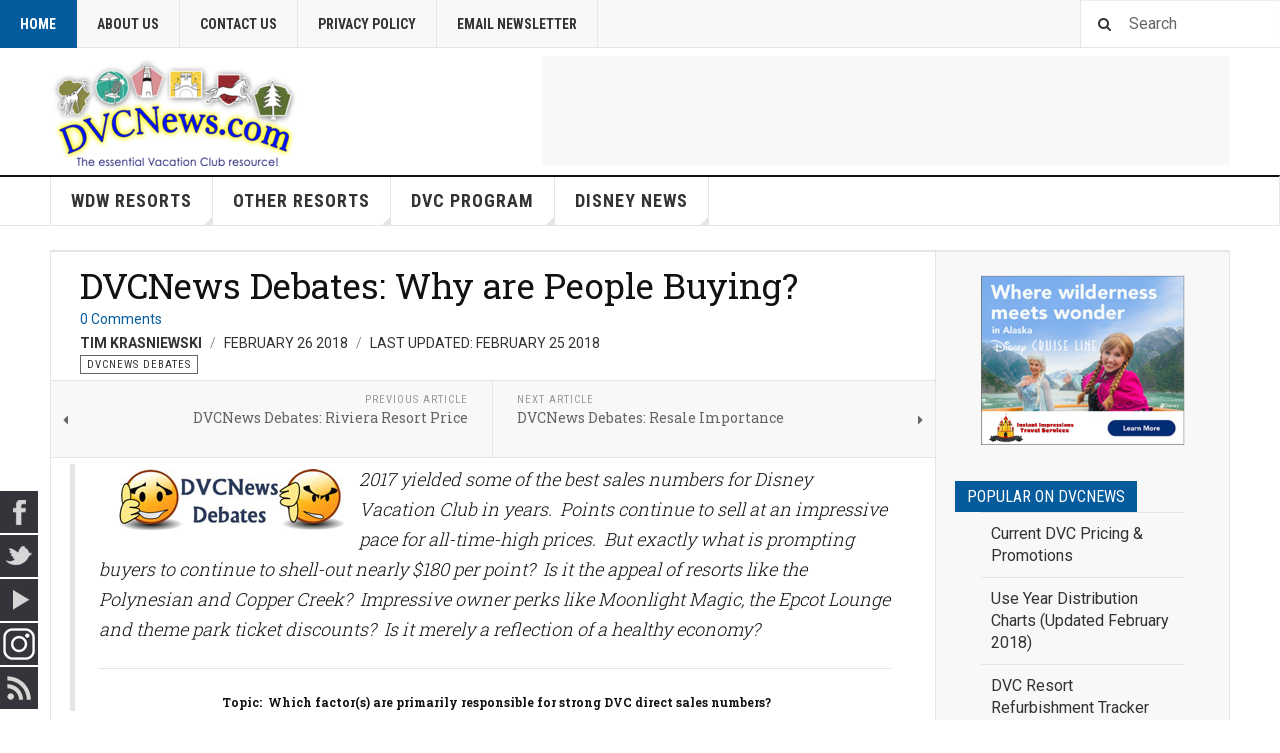

--- FILE ---
content_type: text/html; charset=utf-8
request_url: https://dvcnews.com/disney-news/dvcnews-debates/4076-dvcnews-debates-resale-importance-2
body_size: 13456
content:

<!DOCTYPE html>
<html lang="en-gb" dir="ltr"
	  class='layout-magazine com_content view-article layout-blog itemid-436 j44 j40 '>

<head>
	<meta charset="utf-8">
	<meta name="keywords" content="numbers, continue, sales,  is, epcot, magic, lounge, theme, park, moonlight, perks, copper, creek,  impressive, owner, ticket, discounts, responsible, primarily, strong">
	<meta name="og:title" content="DVCNews Debates: Why are People Buying?">
	<meta name="og:type" content="article">
	<meta name="og:image" content="https://dvcnews.com/images/DVCNDebate.jpg">
	<meta name="og:url" content="https://dvcnews.com/disney-news/dvcnews-debates/4076-dvcnews-debates-resale-importance-2">
	<meta name="og:site_name" content="DVCNews.com - The essential Disney Vacation Club resource!">
	<meta name="og:description" content="2017 yielded some of the best sales numbers for Disney Vacation Club in years.   Points continue to sell at an impressive pace for all-time-high prices.   But exactly what is prompting buyers to con">
	<meta name="author" content="Tim Krasniewski">
	<meta name="robots" content="max-snippet:-1, max-image-preview:large, max-video-preview:-1">
	<meta name="description" content="2017 yielded some of the best sales numbers for Disney Vacation Club in years.   Points continue to sell at an impressive pace for all-time-high prices.   But exactly what is prompting buyers to con">
	<title>DVCNews Debates: Why are People Buying? | DVCNews.com - The essential Disney Vacation Club resource!</title>
	<link href="https://dvcnews.com/component/search/?layout=blog&amp;id=4076&amp;Itemid=436&amp;catid=64&amp;format=opensearch" rel="search" title="Search DVCNews.com - The essential Disney Vacation Club resource!" type="application/opensearchdescription+xml">
	<link href="/favicon.ico" rel="icon" type="image/vnd.microsoft.icon">
<link href="/templates/ja_teline_v/local/css/bootstrap.css" rel="stylesheet" />
	<link href="/plugins/content/jadisqus_debate_echo/asset/style.css" rel="stylesheet" />
	<link href="/templates/ja_teline_v/local/css/template.css" rel="stylesheet" />
	<link href="/templates/ja_teline_v/local/css/megamenu.css" rel="stylesheet" />
	<link href="/templates/ja_teline_v/local/css/off-canvas.css" rel="stylesheet" />
	<link href="/templates/ja_teline_v/fonts/font-awesome/css/font-awesome.min.css" rel="stylesheet" />
	<link href="/templates/ja_teline_v/css/custom.css" rel="stylesheet" />
	<link href="/templates/ja_teline_v/local/css/home.css" rel="stylesheet" />
	<link href="/media/mod_social_slider/css/style.css?29a32ce2fbfabbf86a28c5bec7c19bb0" rel="stylesheet" />
	<link href="/media/com_widgetkit/css/site.css" rel="stylesheet" id="widgetkit-site-css" />
	<style>.jj_sl_navigation li a {
			background-color:#33353b;
			text-align:left;
			color:#ffffff !important;
		}
		.jj_sl_navigation .jj_sprite {
			background-image: url(https://dvcnews.com/media/mod_social_slider/icons/sprite-white.png);
		}@media screen and (max-width: 480px){
				.jj_sl_navigation { display: none; }
			}.jj_sl_navigation { bottom:10px;
			}.jj_sl_navigation .jj_sl_custom1 a:hover{
			background-color: #d62976;
		 }
		 .jj_sl_navigation .jj_sl_custom2 a:hover{
			background-color: #000000;
		 }
		 .jj_sl_navigation .jj_sl_custom3 a:hover{
			background-color: #000000;
		 }
		 .jj_sl_navigation .jj_sl_custom4 a:hover{
			background-color: #000000;
		 }
		 .jj_sl_navigation .jj_sl_custom5 a:hover{
			background-color: #000000;
		 }
				.jj_sl_navigation .jj_sprite_custom.jj_custom1 {
					background-image: url(https://dvcnews.com/media/mod_social_slider/icons/pngaaa.com-4886904.png);
				}
				.jj_sl_navigation .jj_sprite_custom.jj_custom2 {
					background-image: url(https://dvcnews.com/media/mod_social_slider/icons/icon.png);
				}
				.jj_sl_navigation .jj_sprite_custom.jj_custom3 {
					background-image: url(https://dvcnews.com/media/mod_social_slider/icons/icon.png);
				}
				.jj_sl_navigation .jj_sprite_custom.jj_custom4 {
					background-image: url(https://dvcnews.com/media/mod_social_slider/icons/icon.png);
				}
				.jj_sl_navigation .jj_sprite_custom.jj_custom5 {
					background-image: url(https://dvcnews.com/media/mod_social_slider/icons/icon.png);
				}</style>
<script src="/media/vendor/jquery/js/jquery.min.js?3.7.1"></script>
	<script src="/media/legacy/js/jquery-noconflict.min.js?647005fc12b79b3ca2bb30c059899d5994e3e34d"></script>
	<script src="/plugins/system/t3/base-bs3/bootstrap/js/bootstrap.js"></script>
	<script src="/plugins/system/t3/base-bs3/js/jquery.tap.min.js"></script>
	<script src="/plugins/system/t3/base-bs3/js/off-canvas.js"></script>
	<script src="/plugins/system/t3/base-bs3/js/script.js"></script>
	<script src="/plugins/system/t3/base-bs3/js/menu.js"></script>
	<script src="/plugins/system/t3/base-bs3/js/jquery.ckie.js"></script>
	<script src="/templates/ja_teline_v/js/script.js"></script>
	<script src="/media/com_widgetkit/js/maps.js" defer></script>
	<script src="/media/com_widgetkit/lib/uikit/dist/js/uikit.min.js"></script>
	<script src="/media/com_widgetkit/lib/uikit/dist/js/uikit-icons.min.js"></script>
	<script>
var disqus_shortname = 'dvcnews';
var disqus_config = function(){
	this.language = 'en';
};
window.addEventListener('load', function(){
	(function () {
	  var s = document.createElement('script'); s.async = true;
	  s.src = '//dvcnews.disqus.com/count.js';
	  (document.getElementsByTagName('head')[0] || document.getElementsByTagName('body')[0]).appendChild(s);
	}());
});
</script>
	<script>
	var ja_base_uri = "";
</script>
	<script>GOOGLE_MAPS_API_KEY = "AIzaSyAKcetu1BNjt_grDAnQfEsJo4qzhLlpejU";</script>
	<meta property="og:type" content="article" />
<link rel="image_src" content="https://dvcnews.com/" />
<meta property="og:image" content="https://dvcnews.com/" />
	<!-- Start: Google Structured Data -->
			
<script type="application/ld+json" data-type="gsd">
{
    "@context": "https://schema.org",
    "@type": "BreadcrumbList",
    "itemListElement": [
        {
            "@type": "ListItem",
            "position": 1,
            "name": "Home",
            "item": "https://dvcnews.com"
        },
        {
            "@type": "ListItem",
            "position": 2,
            "name": "DVCNews Debates",
            "item": "https://dvcnews.com/disney-news/dvcnews-debates"
        },
        {
            "@type": "ListItem",
            "position": 3,
            "name": "DVCNews Debates: Why are People Buying?",
            "item": "https://dvcnews.com/disney-news/dvcnews-debates/4076-dvcnews-debates-resale-importance-2"
        }
    ]
}
</script>

<script type="application/ld+json" data-type="gsd">
{
    "@context": "https://schema.org",
    "@type": "Article",
    "mainEntityOfPage": {
        "@type": "WebPage",
        "@id": "https://dvcnews.com/disney-news/dvcnews-debates/4076-dvcnews-debates-resale-importance-2"
    },
    "headline": "DVCNews Debates: Why are People Buying?",
    "description": "2017 yielded some of the best sales numbers for Disney Vacation Club in years. &amp;nbsp;Points continue to sell at an impressive pace for all-time-high prices. &amp;nbsp;But exactly what is prompting buyers to continue to shell-out nearly $180 per point? &amp;nbsp;Is it the appeal of resorts like the Polynesian and Copper Creek? &amp;nbsp;Impressive owner perks like Moonlight Magic, the Epcot Lounge and theme park ticket discounts? &amp;nbsp;Is it merely a reflection of a healthy economy? &amp;nbsp;Topic: &amp;nbsp;Which factor(s) are primarily responsible for strong DVC direct sales numbers?",
    "image": {
        "@type": "ImageObject",
        "url": "https://dvcnews.com/"
    },
    "publisher": {
        "@type": "Organization",
        "name": "DVCNews.com",
        "logo": {
            "@type": "ImageObject",
            "url": "https://dvcnews.com/images/dvc-banner200x200.jpg"
        }
    },
    "author": {
        "@type": "Person",
        "name": "Tim Krasniewski",
        "url": "https://dvcnews.com/disney-news/dvcnews-debates/4076-dvcnews-debates-resale-importance-2"
    },
    "datePublished": "2018-02-26T08:00:00-05:00",
    "dateCreated": "2018-02-26T08:00:00-05:00",
    "dateModified": "2018-02-25T21:13:53-05:00"
}
</script>
			<!-- End: Google Structured Data -->

	
<!-- META FOR IOS & HANDHELD -->
	<meta name="viewport" content="width=device-width, initial-scale=1.0, maximum-scale=1.0, user-scalable=no"/>
	<style type="text/stylesheet">
		@-webkit-viewport   { width: device-width; }
		@-moz-viewport      { width: device-width; }
		@-ms-viewport       { width: device-width; }
		@-o-viewport        { width: device-width; }
		@viewport           { width: device-width; }
	</style>
	<script type="text/javascript">
		//<![CDATA[
		if (navigator.userAgent.match(/IEMobile\/10\.0/)) {
			var msViewportStyle = document.createElement("style");
			msViewportStyle.appendChild(
				document.createTextNode("@-ms-viewport{width:auto!important}")
			);
			document.getElementsByTagName("head")[0].appendChild(msViewportStyle);
		}
		//]]>
	</script>
<meta name="HandheldFriendly" content="true"/>
<meta name="apple-mobile-web-app-capable" content="YES"/>
<!-- //META FOR IOS & HANDHELD -->



<!-- GOOGLE FONTS -->
<link href='https://fonts.googleapis.com/css?family=Roboto:400,400italic,300,300italic,700,700italic' rel='stylesheet' type='text/css'>
<link href='https://fonts.googleapis.com/css?family=Roboto+Slab:400,300,700' rel='stylesheet' type='text/css'>
<link href='https://fonts.googleapis.com/css?family=Roboto+Condensed:700,400' rel='stylesheet' type='text/css'>
<!--//GOOGLE FONTS -->


<!-- Le HTML5 shim and media query for IE8 support -->
<!--[if lt IE 9]>
<script src="//html5shim.googlecode.com/svn/trunk/html5.js"></script>
<script type="text/javascript" src="/plugins/system/t3/base-bs3/js/respond.min.js"></script>
<![endif]-->

<!-- You can add Google Analytics here or use T3 Injection feature -->
<!-- Google tag (gtag.js) -->
<script async src="https://www.googletagmanager.com/gtag/js?id=G-SZF25WYXSS"></script>
<script>
  window.dataLayer = window.dataLayer || [];
  function gtag(){dataLayer.push(arguments);}
  gtag('js', new Date());

  gtag('config', 'G-SZF25WYXSS');
</script>
</head>

<body>

<div class="t3-wrapper"> <!-- Need this wrapper for off-canvas menu. Remove if you don't use of-canvas -->

  
	<!-- TOPBAR -->
	<div class="t3-topbar">

		<div class="top-left">
			<nav class="t3-topnav">
				<ul class="nav nav-pills nav-stacked menu">
<li class="item-1005 default"><a href="/" class="">Home</a></li><li class="item-3243"><a href="/about-us" class="">About Us</a></li><li class="item-3244"><a href="/dvcn-cnt" class="">Contact Us</a></li><li class="item-3389"><a href="/cookie-policy" class="">Privacy Policy</a></li><li class="item-3246"><a href="/email-newsletter" class="">Email Newsletter</a></li></ul>

			</nav>
		</div>

		<div class="top-right">
			<div class="module-search">
	<form action="/disney-news/dvcnews-debates/4076-dvcnews-debates-resale-importance-2" method="post" class="form-inline">
		<i class="fa fa-search"></i>
		<label for="mod-search-searchword" class="element-invisible">Search</label> <input name="searchword" id="mod-search-searchword" maxlength="200"  class="form-control inputbox search-query" type="text" size="0" value="Search"  onblur="if (this.value=='') this.value='Search';" onfocus="if (this.value=='Search') this.value='';" />		<input type="hidden" name="task" value="search" />
		<input type="hidden" name="option" value="com_search" />
		<input type="hidden" name="Itemid" value="436" />

	</form>

</div>

		</div>

	</div>

		<!-- //TOP BAR -->


	
<!-- HEADER -->
<header id="t3-header" class="t3-header">
	<div class="container">
		<div class="row">

			<div class="col-md-5 header-left">

				<!-- OFF CANVAS TOGGLE -->
				
<button class="btn btn-default off-canvas-toggle" type="button" data-pos="left" data-nav="#t3-off-canvas" data-effect="off-canvas-effect-3">
  <i class="fa fa-bars"></i>
</button>

<div id="t3-off-canvas" class="t3-off-canvas">

  <div class="t3-off-canvas-header">
    <h2 class="t3-off-canvas-header-title">Sidebar</h2>
    <button type="button" class="close" data-dismiss="modal" aria-hidden="true">&times;</button>
  </div>

  <div class="t3-off-canvas-body">
    <div class="t3-module modulestyle-box color-color " id="Mod191"><div class="module-inner"><div class="module-ct"><ul class="nav nav-pills nav-stacked menu">
<li class="item-3247 deeper dropdown parent"><span class="nav-header ">WDW Resorts</span>
<ul class="dropdown-menu"><li class="item-381 parent"><a href="/wdw-resorts/animal-kingdom-villas" class="">Animal Kingdom Villas</a></li><li class="item-382 parent"><a href="/wdw-resorts/bay-lake-tower" class="">Bay Lake Tower</a></li><li class="item-383 parent"><a href="/wdw-resorts/beach-club-villas" class="">Beach Club Villas</a></li><li class="item-384 parent"><a href="/wdw-resorts/boardwalk-villas" class="">BoardWalk Villas</a></li><li class="item-3564 parent"><a href="/wdw-resorts/ft-wilderness-cabins" class="">Ft Wilderness Cabins</a></li><li class="item-3248 parent"><a href="/wdw-resorts/grand-floridian" class="">Grand Floridian</a></li><li class="item-385 parent"><a href="/wdw-resorts/old-key-west" class="">Old Key West</a></li><li class="item-3255 parent"><a href="/wdw-resorts/polynesian" class="">Polynesian Villas</a></li><li class="item-3262 parent"><a href="/wdw-resorts/riviera-resort" class="">Riviera Resort</a></li><li class="item-386 parent"><a href="/wdw-resorts/saratoga-springs" class="">Saratoga Springs</a></li><li class="item-389 parent"><a href="/wdw-resorts/villas-at-wilderness-lodge" class="">Wilderness Lodge</a></li></ul></li><li class="item-342 deeper dropdown parent"><span class="nav-header ">Other Resorts</span>
<ul class="dropdown-menu"><li class="item-366 parent"><a href="/other-resorts/aulani-villas" class="">Aulani Villas</a></li><li class="item-3268 parent"><a href="/other-resorts/villas-at-disneyland-hotel" class="">Disneyland Hotel</a></li><li class="item-388 parent"><a href="/other-resorts/villas-at-grand-californian" class="">Grand Californian</a></li><li class="item-367 parent"><a href="/other-resorts/hilton-head-island" class="">Hilton Head Island</a></li><li class="item-387 parent"><a href="/other-resorts/vero-beach" class="">Vero Beach</a></li><li class="item-390"><a href="/other-resorts/other-proposed-resorts" class="">Other / Proposed Resorts</a></li></ul></li><li class="item-336 deeper dropdown parent"><span class="nav-header ">DVC Program</span>
<ul class="dropdown-menu"><li class="item-3276 parent"><a href="/dvc-program-menu/buying-dvc" class="">Buying DVC</a></li><li class="item-3358"><a href="/dvc-program-menu/selling-dvc" class="">Selling DVC</a></li><li class="item-3281 parent"><a href="/dvc-program-menu/renting-points" class="">Renting Points</a></li><li class="item-3294 parent"><a href="/dvc-program-menu/points-charts" class="">Points Charts</a></li><li class="item-3395"><a href="/dvc-program-menu/using-points-outside-dvc" class="">Using Points Outside DVC</a></li><li class="item-3285"><a href="/dvc-program-menu/general-dvc-news" class="">General News &amp; Info</a></li><li class="item-3287 parent"><a href="/dvc-program/policies-a-procedures/news-70636" class="">Policies &amp; Procedures </a></li><li class="item-3297 parent"><a href="/dvc-program/financial/news-34867" class="">Financial News &amp; Pricing </a></li><li class="item-3290 parent"><a href="/dvc-program/member-benefits/news-66853" class="">Member Benefits </a></li><li class="item-3308"><a href="/dvc-program-menu/other-timeshare-information" class="">Other Timeshare Information</a></li></ul></li><li class="item-434 deeper dropdown parent"><span class="nav-header ">Disney News</span>
<ul class="dropdown-menu"><li class="item-438 parent"><a href="/disney-news/disneyland" class="">Disneyland</a></li><li class="item-437 parent"><a href="/disney-news/walt-disney-world" class="">Walt Disney World</a></li><li class="item-435"><a href="/disney-news/feature-articles" class="">Feature Articles</a></li><li class="item-436 current"><a href="/disney-news/dvcnews-debates" class="">DVCNews Debates</a></li></ul></li></ul>
</div></div></div>
  </div>

</div>

				<!-- // OFF CANVAS TOGGLE -->

				<!-- LOGO -->
				<div class="logo">
					<div class="logo-image logo-control">
						<a href="/" title="DVCNews.com - The essential Disney Vacation Club resource!">
															<img class="logo-img" src="/images/dvc-banner250x110.png#joomlaImage://local-images/dvc-banner250x110.png?width=250&height=110" alt="DVCNews.com - The essential Disney Vacation Club resource!" />
																						<img class="logo-img-sm" src="/images/watermark2.png#joomlaImage://local-images/watermark2.png?width=180&height=38" alt="DVCNews.com - The essential Disney Vacation Club resource!" />
														<span>DVCNews.com - The essential Disney Vacation Club resource!</span>
						</a>
						<small class="site-slogan"></small>
					</div>
				</div>
				<!-- //LOGO -->

			</div>

			<!-- HEADER RIGHT -->
			<div class="col-md-7 header-right">
				<div class="header-right-inner t3-d-flex">

					<div class="col t3-flex-1 trending ">
						<div class="mod-banners bannergroup">

    <div class="mod-banners__item banneritem">
                                        <script async src="//pagead2.googlesyndication.com/pagead/js/adsbygoogle.js"></script>
<ins class="adsbygoogle"
     style="display:inline-block;width:728px;height:90px"
     data-ad-client="ca-pub-3123756641512095"
     data-ad-slot="2989829130"></ins>
<script>
     (adsbygoogle = window.adsbygoogle || []).push({});
</script>            </div>

</div>

					</div>

					<div class="col calendar">
												<div class="col-inner">
						  <span class="number date">14</span>
						  <div class="text">
						    <span class="day">Wed</span>, <span class="month">Jan</span>
						  </div>
						</div>
					</div>

					
				</div>
			</div>
			<!-- // HEADER RIGHT -->

		</div>
	</div>
</header>
<!-- // HEADER -->


  
<!-- MAIN NAVIGATION -->
<nav id="t3-mainnav" class="wrap navbar navbar-default t3-mainnav">
	<div class="container">

		<!-- Brand and toggle get grouped for better mobile display -->
		<div class="navbar-header">
					</div>

		
		<div class="t3-navbar navbar-collapse collapse">
			<div  class="t3-megamenu"  data-responsive="true">
<ul itemscope itemtype="http://www.schema.org/SiteNavigationElement" class="nav navbar-nav level0">
<li itemprop='name' class="dropdown mega" data-id="3247" data-level="1">
<span class=" dropdown-toggle separator"   data-target="#" data-toggle="dropdown"> WDW Resorts<em class="caret"></em></span>

<div class="nav-child dropdown-menu mega-dropdown-menu"  ><div class="mega-dropdown-inner">
<div class="row">
<div class="col-xs-12 mega-col-nav" data-width="12"><div class="mega-inner">
<ul itemscope itemtype="http://www.schema.org/SiteNavigationElement" class="mega-nav level1">
<li itemprop='name' class="dropdown-submenu mega" data-id="381" data-level="2">
<a itemprop='url' class=""  href="/wdw-resorts/animal-kingdom-villas"   data-target="#">Animal Kingdom Villas </a>

<div class="nav-child dropdown-menu mega-dropdown-menu"  ><div class="mega-dropdown-inner">
<div class="row">
<div class="col-xs-12 mega-col-nav" data-width="12"><div class="mega-inner">
<ul itemscope itemtype="http://www.schema.org/SiteNavigationElement" class="mega-nav level2">
<li itemprop='name'  data-id="391" data-level="3">
<a itemprop='url' class=""  href="/wdw-resorts/animal-kingdom-villas/akv-resort-information"   data-target="#">Resort Information </a>

</li>
<li itemprop='name'  data-id="392" data-level="3">
<a itemprop='url' class=""  href="/wdw-resorts/animal-kingdom-villas/akv-news"   data-target="#">News </a>

</li>
<li itemprop='name'  data-id="393" data-level="3">
<a itemprop='url' class=""  href="/wdw-resorts/animal-kingdom-villas/akv-guest-room-inventory"   data-target="#">Guest Room Inventory </a>

</li>
<li itemprop='name'  data-id="394" data-level="3">
<a itemprop='url' class=""  href="/wdw-resorts/animal-kingdom-villas/akv-points-chart"   data-target="#">Points Chart </a>

</li>
<li itemprop='name'  data-id="395" data-level="3">
<a itemprop='url' class=""  href="/wdw-resorts/animal-kingdom-villas/akv-maps-photos"   data-target="#">Photo Gallery </a>

</li>
<li itemprop='name'  data-id="3440" data-level="3">
<a itemprop='url' class=""  href="/wdw-resorts/animal-kingdom-villas/maps-viewfinder"   data-target="#">Maps &amp; ViewFinder </a>

</li>
<li itemprop='name'  data-id="3365" data-level="3">
<a itemprop='url' class=""  href="/wdw-resorts/animal-kingdom-villas/akv-faq"   data-target="#">FAQs </a>

</li>
</ul>
</div></div>
</div>
</div></div>
</li>
<li itemprop='name' class="dropdown-submenu mega" data-id="382" data-level="2">
<a itemprop='url' class=""  href="/wdw-resorts/bay-lake-tower"   data-target="#">Bay Lake Tower </a>

<div class="nav-child dropdown-menu mega-dropdown-menu"  ><div class="mega-dropdown-inner">
<div class="row">
<div class="col-xs-12 mega-col-nav" data-width="12"><div class="mega-inner">
<ul itemscope itemtype="http://www.schema.org/SiteNavigationElement" class="mega-nav level2">
<li itemprop='name'  data-id="396" data-level="3">
<a itemprop='url' class=""  href="/wdw-resorts/bay-lake-tower/blt-resort-information"   data-target="#">Resort Information </a>

</li>
<li itemprop='name'  data-id="397" data-level="3">
<a itemprop='url' class=""  href="/wdw-resorts/bay-lake-tower/blt-news"   data-target="#">News </a>

</li>
<li itemprop='name'  data-id="503" data-level="3">
<a itemprop='url' class=""  href="/wdw-resorts/bay-lake-tower/blt-guest-room-inventory"   data-target="#">Guest Room Inventory </a>

</li>
<li itemprop='name'  data-id="398" data-level="3">
<a itemprop='url' class=""  href="/wdw-resorts/bay-lake-tower/blt-points-chart"   data-target="#">Points Chart </a>

</li>
<li itemprop='name'  data-id="399" data-level="3">
<a itemprop='url' class=""  href="/wdw-resorts/bay-lake-tower/blt-maps-photos"   data-target="#">Photo Gallery </a>

</li>
<li itemprop='name'  data-id="3419" data-level="3">
<a itemprop='url' class=""  href="/wdw-resorts/bay-lake-tower/maps-viewfinder"   data-target="#">Maps &amp; ViewFinder </a>

</li>
<li itemprop='name'  data-id="3362" data-level="3">
<a itemprop='url' class=""  href="/wdw-resorts/bay-lake-tower/blt-faq"   data-target="#">FAQs </a>

</li>
</ul>
</div></div>
</div>
</div></div>
</li>
<li itemprop='name' class="dropdown-submenu mega" data-id="383" data-level="2">
<a itemprop='url' class=""  href="/wdw-resorts/beach-club-villas"   data-target="#">Beach Club Villas </a>

<div class="nav-child dropdown-menu mega-dropdown-menu"  ><div class="mega-dropdown-inner">
<div class="row">
<div class="col-xs-12 mega-col-nav" data-width="12"><div class="mega-inner">
<ul itemscope itemtype="http://www.schema.org/SiteNavigationElement" class="mega-nav level2">
<li itemprop='name'  data-id="400" data-level="3">
<a itemprop='url' class=""  href="/wdw-resorts/beach-club-villas/bcv-resort-information"   data-target="#">Resort Information </a>

</li>
<li itemprop='name'  data-id="401" data-level="3">
<a itemprop='url' class=""  href="/wdw-resorts/beach-club-villas/bcv-news"   data-target="#">News </a>

</li>
<li itemprop='name'  data-id="402" data-level="3">
<a itemprop='url' class=""  href="/wdw-resorts/beach-club-villas/bcv-guest-room-inventory"   data-target="#">Guest Room Inventory </a>

</li>
<li itemprop='name'  data-id="403" data-level="3">
<a itemprop='url' class=""  href="/wdw-resorts/beach-club-villas/bcv-points-chart"   data-target="#">Points Chart </a>

</li>
<li itemprop='name'  data-id="404" data-level="3">
<a itemprop='url' class=""  href="/wdw-resorts/beach-club-villas/bcv-maps-photos"   data-target="#">Photo Gallery </a>

</li>
<li itemprop='name'  data-id="3421" data-level="3">
<a itemprop='url' class=""  href="/wdw-resorts/beach-club-villas/maps-viewfinder"   data-target="#">Maps &amp; ViewFinder </a>

</li>
<li itemprop='name'  data-id="3360" data-level="3">
<a itemprop='url' class=""  href="/wdw-resorts/beach-club-villas/bcv-faq"   data-target="#">FAQs </a>

</li>
</ul>
</div></div>
</div>
</div></div>
</li>
<li itemprop='name' class="dropdown-submenu mega" data-id="384" data-level="2">
<a itemprop='url' class=""  href="/wdw-resorts/boardwalk-villas"   data-target="#">BoardWalk Villas </a>

<div class="nav-child dropdown-menu mega-dropdown-menu"  ><div class="mega-dropdown-inner">
<div class="row">
<div class="col-xs-12 mega-col-nav" data-width="12"><div class="mega-inner">
<ul itemscope itemtype="http://www.schema.org/SiteNavigationElement" class="mega-nav level2">
<li itemprop='name'  data-id="405" data-level="3">
<a itemprop='url' class=""  href="/wdw-resorts/boardwalk-villas/bwv-resort-information"   data-target="#">Resort Information </a>

</li>
<li itemprop='name'  data-id="406" data-level="3">
<a itemprop='url' class=""  href="/wdw-resorts/boardwalk-villas/bwv-news"   data-target="#">News </a>

</li>
<li itemprop='name'  data-id="407" data-level="3">
<a itemprop='url' class=""  href="/wdw-resorts/boardwalk-villas/bwv-guest-room-inventory"   data-target="#">Guest Room Inventory </a>

</li>
<li itemprop='name'  data-id="408" data-level="3">
<a itemprop='url' class=""  href="/wdw-resorts/boardwalk-villas/bwv-points-chart"   data-target="#">Points Chart </a>

</li>
<li itemprop='name'  data-id="409" data-level="3">
<a itemprop='url' class=""  href="/wdw-resorts/boardwalk-villas/bwv-maps-photos"   data-target="#">Photo Gallery </a>

</li>
<li itemprop='name'  data-id="3430" data-level="3">
<a itemprop='url' class=""  href="/wdw-resorts/boardwalk-villas/maps-viewfinder"   data-target="#">Maps &amp; ViewFinder </a>

</li>
<li itemprop='name'  data-id="3361" data-level="3">
<a itemprop='url' class=""  href="/wdw-resorts/boardwalk-villas/bwv-faq"   data-target="#">FAQs </a>

</li>
</ul>
</div></div>
</div>
</div></div>
</li>
<li itemprop='name' class="dropdown-submenu mega" data-id="3564" data-level="2">
<a itemprop='url' class=""  href="/wdw-resorts/ft-wilderness-cabins"   data-target="#">Ft Wilderness Cabins </a>

<div class="nav-child dropdown-menu mega-dropdown-menu"  ><div class="mega-dropdown-inner">
<div class="row">
<div class="col-xs-12 mega-col-nav" data-width="12"><div class="mega-inner">
<ul itemscope itemtype="http://www.schema.org/SiteNavigationElement" class="mega-nav level2">
<li itemprop='name'  data-id="3960" data-level="3">
<a itemprop='url' class=""  href="/wdw-resorts/ft-wilderness-cabins/ftw-resort-information"   data-target="#">Resort Information </a>

</li>
<li itemprop='name'  data-id="3637" data-level="3">
<a itemprop='url' class=""  href="/wdw-resorts/ft-wilderness-cabins/cfw-news"   data-target="#">News </a>

</li>
<li itemprop='name'  data-id="3636" data-level="3">
<a itemprop='url' class=""  href="/wdw-resorts/ft-wilderness-cabins/cfw-points-chart"   data-target="#">Points Chart </a>

</li>
</ul>
</div></div>
</div>
</div></div>
</li>
<li itemprop='name' class="dropdown-submenu mega" data-id="3248" data-level="2">
<a itemprop='url' class=""  href="/wdw-resorts/grand-floridian"   data-target="#">Grand Floridian </a>

<div class="nav-child dropdown-menu mega-dropdown-menu"  ><div class="mega-dropdown-inner">
<div class="row">
<div class="col-xs-12 mega-col-nav" data-width="12"><div class="mega-inner">
<ul itemscope itemtype="http://www.schema.org/SiteNavigationElement" class="mega-nav level2">
<li itemprop='name'  data-id="3250" data-level="3">
<a itemprop='url' class=""  href="/wdw-resorts/grand-floridian/vgf-resort-information"   data-target="#">Resort Information </a>

</li>
<li itemprop='name'  data-id="3249" data-level="3">
<a itemprop='url' class=""  href="/wdw-resorts/grand-floridian/vgf-news"   data-target="#">News </a>

</li>
<li itemprop='name'  data-id="3251" data-level="3">
<a itemprop='url' class=""  href="/wdw-resorts/grand-floridian/vgf-guest-room-inventory"   data-target="#">Guest Room Inventory </a>

</li>
<li itemprop='name'  data-id="3252" data-level="3">
<a itemprop='url' class=""  href="/wdw-resorts/grand-floridian/vgf-points-chart"   data-target="#">Points Chart </a>

</li>
<li itemprop='name'  data-id="3253" data-level="3">
<a itemprop='url' class=""  href="/wdw-resorts/grand-floridian/vgf-maps-photos"   data-target="#">Photo Gallery </a>

</li>
<li itemprop='name'  data-id="3422" data-level="3">
<a itemprop='url' class=""  href="/wdw-resorts/grand-floridian/maps-viewfinder"   data-target="#">Maps &amp; ViewFinder </a>

</li>
<li itemprop='name'  data-id="3369" data-level="3">
<a itemprop='url' class=""  href="/wdw-resorts/grand-floridian/vgf-faq"   data-target="#">FAQs </a>

</li>
</ul>
</div></div>
</div>
</div></div>
</li>
<li itemprop='name' class="dropdown-submenu mega" data-id="385" data-level="2">
<a itemprop='url' class=""  href="/wdw-resorts/old-key-west"   data-target="#">Old Key West </a>

<div class="nav-child dropdown-menu mega-dropdown-menu"  ><div class="mega-dropdown-inner">
<div class="row">
<div class="col-xs-12 mega-col-nav" data-width="12"><div class="mega-inner">
<ul itemscope itemtype="http://www.schema.org/SiteNavigationElement" class="mega-nav level2">
<li itemprop='name'  data-id="410" data-level="3">
<a itemprop='url' class=""  href="/wdw-resorts/old-key-west/okw-resort-information"   data-target="#">Resort Information </a>

</li>
<li itemprop='name'  data-id="411" data-level="3">
<a itemprop='url' class=""  href="/wdw-resorts/old-key-west/okw-news"   data-target="#">News </a>

</li>
<li itemprop='name'  data-id="412" data-level="3">
<a itemprop='url' class=""  href="/wdw-resorts/old-key-west/okw-guest-room-inventory"   data-target="#">Guest Room Inventory </a>

</li>
<li itemprop='name'  data-id="413" data-level="3">
<a itemprop='url' class=""  href="/wdw-resorts/old-key-west/okw-points-chart"   data-target="#">Points Chart </a>

</li>
<li itemprop='name'  data-id="414" data-level="3">
<a itemprop='url' class=""  href="/wdw-resorts/old-key-west/okw-maps-photos"   data-target="#">Photo Gallery </a>

</li>
<li itemprop='name'  data-id="3432" data-level="3">
<a itemprop='url' class=""  href="/wdw-resorts/old-key-west/maps-viewfinder"   data-target="#">Maps &amp; ViewFinder </a>

</li>
<li itemprop='name'  data-id="3352" data-level="3">
<a itemprop='url' class=""  href="/wdw-resorts/old-key-west/okw-faqs"   data-target="#">FAQs </a>

</li>
</ul>
</div></div>
</div>
</div></div>
</li>
<li itemprop='name' class="dropdown-submenu mega" data-id="3255" data-level="2">
<a itemprop='url' class=""  href="/wdw-resorts/polynesian"   data-target="#">Polynesian Villas </a>

<div class="nav-child dropdown-menu mega-dropdown-menu"  ><div class="mega-dropdown-inner">
<div class="row">
<div class="col-xs-12 mega-col-nav" data-width="12"><div class="mega-inner">
<ul itemscope itemtype="http://www.schema.org/SiteNavigationElement" class="mega-nav level2">
<li itemprop='name'  data-id="3257" data-level="3">
<a itemprop='url' class=""  href="/wdw-resorts/polynesian/pvb-resort-information"   data-target="#">Resort Information </a>

</li>
<li itemprop='name'  data-id="3256" data-level="3">
<a itemprop='url' class=""  href="/wdw-resorts/polynesian/pvb-news"   data-target="#">News </a>

</li>
<li itemprop='name'  data-id="3258" data-level="3">
<a itemprop='url' class=""  href="/wdw-resorts/polynesian/pvb-guest-room-inventory"   data-target="#">Guest Room Inventory </a>

</li>
<li itemprop='name'  data-id="3259" data-level="3">
<a itemprop='url' class=""  href="/wdw-resorts/polynesian/pvb-points-charts"   data-target="#">Points Charts </a>

</li>
<li itemprop='name'  data-id="3260" data-level="3">
<a itemprop='url' class=""  href="/wdw-resorts/polynesian/pvb-maps-photos"   data-target="#">Photo Gallery </a>

</li>
<li itemprop='name'  data-id="3423" data-level="3">
<a itemprop='url' class=""  href="/wdw-resorts/polynesian/maps-viewfinder"   data-target="#">Maps &amp; ViewFinder </a>

</li>
<li itemprop='name'  data-id="3368" data-level="3">
<a itemprop='url' class=""  href="/wdw-resorts/polynesian/pvb-faq"   data-target="#">FAQs </a>

</li>
</ul>
</div></div>
</div>
</div></div>
</li>
<li itemprop='name' class="dropdown-submenu mega" data-id="3262" data-level="2">
<a itemprop='url' class=""  href="/wdw-resorts/riviera-resort"   data-target="#">Riviera Resort </a>

<div class="nav-child dropdown-menu mega-dropdown-menu"  ><div class="mega-dropdown-inner">
<div class="row">
<div class="col-xs-12 mega-col-nav" data-width="12"><div class="mega-inner">
<ul itemscope itemtype="http://www.schema.org/SiteNavigationElement" class="mega-nav level2">
<li itemprop='name'  data-id="3264" data-level="3">
<a itemprop='url' class=""  href="/wdw-resorts/riviera-resort/rva-resort-information"   data-target="#">Resort Information </a>

</li>
<li itemprop='name'  data-id="3263" data-level="3">
<a itemprop='url' class=""  href="/wdw-resorts/riviera-resort/rva-news"   data-target="#">News </a>

</li>
<li itemprop='name'  data-id="3265" data-level="3">
<a itemprop='url' class=""  href="/wdw-resorts/riviera-resort/rva-guest-room-inventory"   data-target="#">Guest Room Inventory </a>

</li>
<li itemprop='name'  data-id="3266" data-level="3">
<a itemprop='url' class=""  href="/wdw-resorts/riviera-resort/rva-points-charts"   data-target="#">Points Charts </a>

</li>
<li itemprop='name'  data-id="3267" data-level="3">
<a itemprop='url' class=""  href="/wdw-resorts/riviera-resort/rva-maps-photos"   data-target="#">Photo Gallery </a>

</li>
<li itemprop='name'  data-id="3455" data-level="3">
<a itemprop='url' class=""  href="/wdw-resorts/riviera-resort/maps-viewfinder"   data-target="#">Maps &amp; ViewFinder </a>

</li>
<li itemprop='name'  data-id="3367" data-level="3">
<a itemprop='url' class=""  href="/wdw-resorts/riviera-resort/rva-faq"   data-target="#">FAQs </a>

</li>
</ul>
</div></div>
</div>
</div></div>
</li>
<li itemprop='name' class="dropdown-submenu mega" data-id="386" data-level="2">
<a itemprop='url' class=""  href="/wdw-resorts/saratoga-springs"   data-target="#">Saratoga Springs </a>

<div class="nav-child dropdown-menu mega-dropdown-menu"  ><div class="mega-dropdown-inner">
<div class="row">
<div class="col-xs-12 mega-col-nav" data-width="12"><div class="mega-inner">
<ul itemscope itemtype="http://www.schema.org/SiteNavigationElement" class="mega-nav level2">
<li itemprop='name'  data-id="415" data-level="3">
<a itemprop='url' class=""  href="/wdw-resorts/saratoga-springs/ssr-resort-information"   data-target="#">Resort Information </a>

</li>
<li itemprop='name'  data-id="416" data-level="3">
<a itemprop='url' class=""  href="/wdw-resorts/saratoga-springs/ssr-news"   data-target="#">News </a>

</li>
<li itemprop='name'  data-id="417" data-level="3">
<a itemprop='url' class=""  href="/wdw-resorts/saratoga-springs/ssr-guest-room-inventory"   data-target="#">Guest Room Inventory </a>

</li>
<li itemprop='name'  data-id="418" data-level="3">
<a itemprop='url' class=""  href="/wdw-resorts/saratoga-springs/ssr-points-chart"   data-target="#">Points Chart </a>

</li>
<li itemprop='name'  data-id="419" data-level="3">
<a itemprop='url' class=""  href="/wdw-resorts/saratoga-springs/ssr-maps-photos"   data-target="#">Photo Gallery </a>

</li>
<li itemprop='name'  data-id="3418" data-level="3">
<a itemprop='url' class=""  href="/wdw-resorts/saratoga-springs/maps-viewfinder"   data-target="#">Maps &amp; ViewFinder </a>

</li>
<li itemprop='name'  data-id="3359" data-level="3">
<a itemprop='url' class=""  href="/wdw-resorts/saratoga-springs/ssr-faq"   data-target="#">FAQs </a>

</li>
</ul>
</div></div>
</div>
</div></div>
</li>
<li itemprop='name' class="dropdown-submenu mega" data-id="389" data-level="2">
<a itemprop='url' class=""  href="/wdw-resorts/villas-at-wilderness-lodge"   data-target="#">Wilderness Lodge </a>

<div class="nav-child dropdown-menu mega-dropdown-menu"  ><div class="mega-dropdown-inner">
<div class="row">
<div class="col-xs-12 mega-col-nav" data-width="12"><div class="mega-inner">
<ul itemscope itemtype="http://www.schema.org/SiteNavigationElement" class="mega-nav level2">
<li itemprop='name'  data-id="429" data-level="3">
<a itemprop='url' class=""  href="/wdw-resorts/villas-at-wilderness-lodge/vwl-resort-information"   data-target="#">Resort Information </a>

</li>
<li itemprop='name'  data-id="430" data-level="3">
<a itemprop='url' class=""  href="/wdw-resorts/villas-at-wilderness-lodge/vwl-news"   data-target="#">News </a>

</li>
<li itemprop='name'  data-id="431" data-level="3">
<a itemprop='url' class=""  href="/wdw-resorts/villas-at-wilderness-lodge/vwl-guest-room-inventory"   data-target="#">Guest Room Inventory </a>

</li>
<li itemprop='name'  data-id="432" data-level="3">
<a itemprop='url' class=""  href="/wdw-resorts/villas-at-wilderness-lodge/vwl-points-chart"   data-target="#">Points Chart </a>

</li>
<li itemprop='name'  data-id="433" data-level="3">
<a itemprop='url' class=""  href="/wdw-resorts/villas-at-wilderness-lodge/vwl-maps-photos"   data-target="#">Photo Gallery </a>

</li>
<li itemprop='name'  data-id="3420" data-level="3">
<a itemprop='url' class=""  href="/wdw-resorts/villas-at-wilderness-lodge/maps-viewfinder"   data-target="#">Maps &amp; ViewFinder </a>

</li>
<li itemprop='name'  data-id="3366" data-level="3">
<a itemprop='url' class=""  href="/wdw-resorts/villas-at-wilderness-lodge/vwl-faq"   data-target="#">FAQs </a>

</li>
</ul>
</div></div>
</div>
</div></div>
</li>
</ul>
</div></div>
</div>
</div></div>
</li>
<li itemprop='name' class="dropdown mega" data-id="342" data-level="1">
<span class=" dropdown-toggle separator"   data-target="#" data-toggle="dropdown"> Other Resorts<em class="caret"></em></span>

<div class="nav-child dropdown-menu mega-dropdown-menu"  ><div class="mega-dropdown-inner">
<div class="row">
<div class="col-xs-12 mega-col-nav" data-width="12"><div class="mega-inner">
<ul itemscope itemtype="http://www.schema.org/SiteNavigationElement" class="mega-nav level1">
<li itemprop='name' class="dropdown-submenu mega" data-id="366" data-level="2">
<a itemprop='url' class=""  href="/other-resorts/aulani-villas"   data-target="#">Aulani Villas </a>

<div class="nav-child dropdown-menu mega-dropdown-menu"  ><div class="mega-dropdown-inner">
<div class="row">
<div class="col-xs-12 mega-col-nav" data-width="12"><div class="mega-inner">
<ul itemscope itemtype="http://www.schema.org/SiteNavigationElement" class="mega-nav level2">
<li itemprop='name'  data-id="506" data-level="3">
<a itemprop='url' class=""  href="/other-resorts/aulani-villas/aul-resort-information"   data-target="#">Resort Information </a>

</li>
<li itemprop='name'  data-id="499" data-level="3">
<a itemprop='url' class=""  href="/other-resorts/aulani-villas/aul-news"   data-target="#">News </a>

</li>
<li itemprop='name'  data-id="505" data-level="3">
<a itemprop='url' class=""  href="/other-resorts/aulani-villas/aul-guest-room-inventory"   data-target="#">Guest Room Inventory </a>

</li>
<li itemprop='name'  data-id="500" data-level="3">
<a itemprop='url' class=""  href="/other-resorts/aulani-villas/aul-points-chart"   data-target="#">Points Chart </a>

</li>
<li itemprop='name'  data-id="501" data-level="3">
<a itemprop='url' class=""  href="/other-resorts/aulani-villas/aul-maps-photos"   data-target="#">Photo Gallery </a>

</li>
<li itemprop='name'  data-id="3456" data-level="3">
<a itemprop='url' class=""  href="/other-resorts/aulani-villas/maps-viewfinder"   data-target="#">Maps &amp; ViewFinder </a>

</li>
<li itemprop='name'  data-id="3370" data-level="3">
<a itemprop='url' class=""  href="/other-resorts/aulani-villas/aul-faq"   data-target="#">FAQs </a>

</li>
</ul>
</div></div>
</div>
</div></div>
</li>
<li itemprop='name' class="dropdown-submenu mega" data-id="3268" data-level="2">
<a itemprop='url' class=""  href="/other-resorts/villas-at-disneyland-hotel"   data-target="#">Disneyland Hotel </a>

<div class="nav-child dropdown-menu mega-dropdown-menu"  ><div class="mega-dropdown-inner">
<div class="row">
<div class="col-xs-12 mega-col-nav" data-width="12"><div class="mega-inner">
<ul itemscope itemtype="http://www.schema.org/SiteNavigationElement" class="mega-nav level2">
<li itemprop='name'  data-id="3463" data-level="3">
<a itemprop='url' class=""  href="/other-resorts/villas-at-disneyland-hotel/resort-information"   data-target="#">Resort Information </a>

</li>
<li itemprop='name'  data-id="3270" data-level="3">
<a itemprop='url' class=""  href="/other-resorts/villas-at-disneyland-hotel/vdh-news"   data-target="#">News </a>

</li>
<li itemprop='name'  data-id="3462" data-level="3">
<a itemprop='url' class=""  href="/other-resorts/villas-at-disneyland-hotel/points-chart"   data-target="#">Points Chart </a>

</li>
<li itemprop='name'  data-id="3273" data-level="3">
<a itemprop='url' class=""  href="/other-resorts/villas-at-disneyland-hotel/vdh-maps-photos"   data-target="#">Maps &amp; Photos </a>

</li>
<li itemprop='name'  data-id="3372" data-level="3">
<a itemprop='url' class=""  href="/other-resorts/villas-at-disneyland-hotel/vdh-faq"   data-target="#">FAQs </a>

</li>
</ul>
</div></div>
</div>
</div></div>
</li>
<li itemprop='name' class="dropdown-submenu mega" data-id="388" data-level="2">
<a itemprop='url' class=""  href="/other-resorts/villas-at-grand-californian"   data-target="#">Grand Californian </a>

<div class="nav-child dropdown-menu mega-dropdown-menu"  ><div class="mega-dropdown-inner">
<div class="row">
<div class="col-xs-12 mega-col-nav" data-width="12"><div class="mega-inner">
<ul itemscope itemtype="http://www.schema.org/SiteNavigationElement" class="mega-nav level2">
<li itemprop='name'  data-id="425" data-level="3">
<a itemprop='url' class=""  href="/other-resorts/villas-at-grand-californian/vgc-resort-information"   data-target="#">Resort Information </a>

</li>
<li itemprop='name'  data-id="426" data-level="3">
<a itemprop='url' class=""  href="/other-resorts/villas-at-grand-californian/vgc-news"   data-target="#">News </a>

</li>
<li itemprop='name'  data-id="504" data-level="3">
<a itemprop='url' class=""  href="/other-resorts/villas-at-grand-californian/vgc-guest-room-inventory"   data-target="#">Guest Room Inventory </a>

</li>
<li itemprop='name'  data-id="427" data-level="3">
<a itemprop='url' class=""  href="/other-resorts/villas-at-grand-californian/vgc-points-chart"   data-target="#">Points Chart </a>

</li>
<li itemprop='name'  data-id="428" data-level="3">
<a itemprop='url' class=""  href="/other-resorts/villas-at-grand-californian/vgc-maps-photos"   data-target="#">Photo Gallery </a>

</li>
<li itemprop='name'  data-id="3431" data-level="3">
<a itemprop='url' class=""  href="/other-resorts/villas-at-grand-californian/maps-viewfinder"   data-target="#">Maps &amp; ViewFinder </a>

</li>
<li itemprop='name'  data-id="3371" data-level="3">
<a itemprop='url' class=""  href="/other-resorts/villas-at-grand-californian/vgc-faq"   data-target="#">FAQs </a>

</li>
</ul>
</div></div>
</div>
</div></div>
</li>
<li itemprop='name' class="dropdown-submenu mega" data-id="367" data-level="2">
<a itemprop='url' class=""  href="/other-resorts/hilton-head-island"   data-target="#">Hilton Head Island </a>

<div class="nav-child dropdown-menu mega-dropdown-menu"  ><div class="mega-dropdown-inner">
<div class="row">
<div class="col-xs-12 mega-col-nav" data-width="12"><div class="mega-inner">
<ul itemscope itemtype="http://www.schema.org/SiteNavigationElement" class="mega-nav level2">
<li itemprop='name'  data-id="368" data-level="3">
<a itemprop='url' class=""  href="/other-resorts/hilton-head-island/hhi-general-information"   data-target="#">Resort Information </a>

</li>
<li itemprop='name'  data-id="369" data-level="3">
<a itemprop='url' class=""  href="/other-resorts/hilton-head-island/hhi-news"   data-target="#">News </a>

</li>
<li itemprop='name'  data-id="370" data-level="3">
<a itemprop='url' class=""  href="/other-resorts/hilton-head-island/hhi-guest-room-inventory"   data-target="#">Guest Room Inventory </a>

</li>
<li itemprop='name'  data-id="371" data-level="3">
<a itemprop='url' class=""  href="/other-resorts/hilton-head-island/hhi-points-chart"   data-target="#">Points Chart </a>

</li>
<li itemprop='name'  data-id="372" data-level="3">
<a itemprop='url' class=""  href="/other-resorts/hilton-head-island/hhi-maps-photos"   data-target="#">Photo Gallery </a>

</li>
<li itemprop='name'  data-id="3433" data-level="3">
<a itemprop='url' class=""  href="/other-resorts/hilton-head-island/maps-viewfinder"   data-target="#">Maps &amp; ViewFinder </a>

</li>
<li itemprop='name'  data-id="3363" data-level="3">
<a itemprop='url' class=""  href="/other-resorts/hilton-head-island/hhi-faq"   data-target="#">FAQs </a>

</li>
</ul>
</div></div>
</div>
</div></div>
</li>
<li itemprop='name' class="dropdown-submenu mega" data-id="387" data-level="2">
<a itemprop='url' class=""  href="/other-resorts/vero-beach"   data-target="#">Vero Beach </a>

<div class="nav-child dropdown-menu mega-dropdown-menu"  ><div class="mega-dropdown-inner">
<div class="row">
<div class="col-xs-12 mega-col-nav" data-width="12"><div class="mega-inner">
<ul itemscope itemtype="http://www.schema.org/SiteNavigationElement" class="mega-nav level2">
<li itemprop='name'  data-id="420" data-level="3">
<a itemprop='url' class=""  href="/other-resorts/vero-beach/vb-resort-information"   data-target="#">Resort Information </a>

</li>
<li itemprop='name'  data-id="421" data-level="3">
<a itemprop='url' class=""  href="/other-resorts/vero-beach/vb-news"   data-target="#">News </a>

</li>
<li itemprop='name'  data-id="422" data-level="3">
<a itemprop='url' class=""  href="/other-resorts/vero-beach/vb-guest-room-inventory"   data-target="#">Guest Room Inventory </a>

</li>
<li itemprop='name'  data-id="423" data-level="3">
<a itemprop='url' class=""  href="/other-resorts/vero-beach/vb-points-chart"   data-target="#">Points Chart </a>

</li>
<li itemprop='name'  data-id="424" data-level="3">
<a itemprop='url' class=""  href="/other-resorts/vero-beach/vb-maps-photos"   data-target="#">Maps &amp; Photos </a>

</li>
<li itemprop='name'  data-id="3364" data-level="3">
<a itemprop='url' class=""  href="/other-resorts/vero-beach/vb-faq"   data-target="#">FAQs </a>

</li>
</ul>
</div></div>
</div>
</div></div>
</li>
<li itemprop='name'  data-id="390" data-level="2">
<a itemprop='url' class=""  href="/other-resorts/other-proposed-resorts"   data-target="#">Other / Proposed Resorts </a>

</li>
</ul>
</div></div>
</div>
</div></div>
</li>
<li itemprop='name' class="dropdown mega" data-id="336" data-level="1">
<span class=" dropdown-toggle separator"   data-target="#" data-toggle="dropdown"> DVC Program<em class="caret"></em></span>

<div class="nav-child dropdown-menu mega-dropdown-menu"  ><div class="mega-dropdown-inner">
<div class="row">
<div class="col-xs-12 mega-col-nav" data-width="12"><div class="mega-inner">
<ul itemscope itemtype="http://www.schema.org/SiteNavigationElement" class="mega-nav level1">
<li itemprop='name' class="dropdown-submenu mega" data-id="3276" data-level="2">
<a itemprop='url' class=""  href="/dvc-program-menu/buying-dvc"   data-target="#">Buying DVC </a>

<div class="nav-child dropdown-menu mega-dropdown-menu"  ><div class="mega-dropdown-inner">
<div class="row">
<div class="col-xs-12 mega-col-nav" data-width="12"><div class="mega-inner">
<ul itemscope itemtype="http://www.schema.org/SiteNavigationElement" class="mega-nav level2">
<li itemprop='name'  data-id="3355" data-level="3">
<a itemprop='url' class=""  href="/dvc-program-menu/buying-dvc/dvc-for-beginners"   data-target="#">DVC for Beginners </a>

</li>
<li itemprop='name'  data-id="3354" data-level="3">
<a itemprop='url' class=""  href="/dvc-program-menu/buying-dvc/buying-direct"   data-target="#">Buying Direct </a>

</li>
<li itemprop='name'  data-id="3353" data-level="3">
<a itemprop='url' class=""  href="/dvc-program-menu/buying-dvc/buying-resale"   data-target="#">Buying Resale </a>

</li>
</ul>
</div></div>
</div>
</div></div>
</li>
<li itemprop='name'  data-id="3358" data-level="2">
<a itemprop='url' class=""  href="/dvc-program-menu/selling-dvc"   data-target="#">Selling DVC </a>

</li>
<li itemprop='name' class="dropdown-submenu mega" data-id="3281" data-level="2">
<a itemprop='url' class=""  href="/dvc-program-menu/renting-points"   data-target="#">Renting Points </a>

<div class="nav-child dropdown-menu mega-dropdown-menu"  ><div class="mega-dropdown-inner">
<div class="row">
<div class="col-xs-12 mega-col-nav" data-width="12"><div class="mega-inner">
<ul itemscope itemtype="http://www.schema.org/SiteNavigationElement" class="mega-nav level2">
<li itemprop='name'  data-id="3282" data-level="3">
<a itemprop='url' class=""  href="/dvc-program-menu/renting-points/rentals-for-non-members"   data-target="#">Rentals for Non-Members </a>

</li>
<li itemprop='name'  data-id="3283" data-level="3">
<a itemprop='url' class=""  href="/dvc-program-menu/renting-points/rentals-for-members"   data-target="#">Rentals for Members </a>

</li>
</ul>
</div></div>
</div>
</div></div>
</li>
<li itemprop='name' class="dropdown-submenu mega" data-id="3294" data-level="2">
<a itemprop='url' class=""  href="/dvc-program-menu/points-charts"   data-target="#">Points Charts </a>

<div class="nav-child dropdown-menu mega-dropdown-menu"  ><div class="mega-dropdown-inner">
<div class="row">
<div class="col-xs-12 mega-col-nav" data-width="12"><div class="mega-inner">
<ul itemscope itemtype="http://www.schema.org/SiteNavigationElement" class="mega-nav level2">
<li itemprop='name'  data-id="3295" data-level="3">
<a itemprop='url' class=""  href="/dvc-program-menu/points-charts/dvc-resorts"   data-target="#">DVC Resorts </a>

</li>
<li itemprop='name'  data-id="3296" data-level="3">
<a itemprop='url' class=""  href="/dvc-program-menu/points-charts/non-dvc-destinations"   data-target="#">Non-DVC Destinations </a>

</li>
</ul>
</div></div>
</div>
</div></div>
</li>
<li itemprop='name'  data-id="3395" data-level="2">
<a itemprop='url' class=""  href="/dvc-program-menu/using-points-outside-dvc"   data-target="#">Using Points Outside DVC </a>

</li>
<li itemprop='name'  data-id="3285" data-level="2">
<a itemprop='url' class=""  href="/dvc-program-menu/general-dvc-news"   data-target="#">General News &amp; Info </a>

</li>
<li itemprop='name' class="dropdown-submenu mega" data-id="3287" data-level="2">
<a itemprop='url' class=""  href="/dvc-program/policies-a-procedures/news-70636"   data-target="#">Policies &amp; Procedures</a>

<div class="nav-child dropdown-menu mega-dropdown-menu"  ><div class="mega-dropdown-inner">
<div class="row">
<div class="col-xs-12 mega-col-nav" data-width="12"><div class="mega-inner">
<ul itemscope itemtype="http://www.schema.org/SiteNavigationElement" class="mega-nav level2">
<li itemprop='name'  data-id="3288" data-level="3">
<a itemprop='url' class=""  href="/dvc-program-menu/policies-a-procedures/dvc-policy-news"   data-target="#">DVC Policy News </a>

</li>
<li itemprop='name'  data-id="3356" data-level="3">
<a itemprop='url' class=""  href="/dvc-program-menu/policies-a-procedures/policies-procedures-faqs"   data-target="#">Policies &amp; Procedures FAQs </a>

</li>
</ul>
</div></div>
</div>
</div></div>
</li>
<li itemprop='name' class="dropdown-submenu mega" data-id="3297" data-level="2">
<a itemprop='url' class=""  href="/dvc-program/financial/news-34867"   data-target="#">Financial News &amp; Pricing</a>

<div class="nav-child dropdown-menu mega-dropdown-menu"  ><div class="mega-dropdown-inner">
<div class="row">
<div class="col-xs-12 mega-col-nav" data-width="12"><div class="mega-inner">
<ul itemscope itemtype="http://www.schema.org/SiteNavigationElement" class="mega-nav level2">
<li itemprop='name'  data-id="3298" data-level="3">
<a itemprop='url' class=""  href="/dvc-program-menu/financial/financial-news"   data-target="#">DVC Financial News </a>

</li>
<li itemprop='name'  data-id="3299" data-level="3">
<a itemprop='url' class=""  href="/dvc-program-menu/financial/pricing-a-promotions"   data-target="#">DVC Direct Purchase Pricing &amp; Promotions </a>

</li>
<li itemprop='name'  data-id="3300" data-level="3">
<a itemprop='url' class=""  href="/dvc-program-menu/financial/annual-dues-by-resort"   data-target="#">Annual Dues by Resort </a>

</li>
<li itemprop='name'  data-id="3301" data-level="3">
<a itemprop='url' class=""  href="/dvc-program-menu/financial/full-resort-budgets"   data-target="#">Full Resort Budgets </a>

</li>
<li itemprop='name'  data-id="3302" data-level="3">
<a itemprop='url' class=""  href="/dvc-program-menu/financial/dvc-sales-statistics"   data-target="#">DVC Sales Statistics </a>

</li>
</ul>
</div></div>
</div>
</div></div>
</li>
<li itemprop='name' class="dropdown-submenu mega" data-id="3290" data-level="2">
<a itemprop='url' class=""  href="/dvc-program/member-benefits/news-66853"   data-target="#">Member Benefits</a>

<div class="nav-child dropdown-menu mega-dropdown-menu"  ><div class="mega-dropdown-inner">
<div class="row">
<div class="col-xs-12 mega-col-nav" data-width="12"><div class="mega-inner">
<ul itemscope itemtype="http://www.schema.org/SiteNavigationElement" class="mega-nav level2">
<li itemprop='name'  data-id="3291" data-level="3">
<a itemprop='url' class=""  href="/dvc-program-menu/member-benefits/member-perks-news"   data-target="#">Member Perks News </a>

</li>
<li itemprop='name'  data-id="3357" data-level="3">
<a itemprop='url' class=""  href="/dvc-program-menu/member-benefits/perks-faqs"   data-target="#">Member Perks FAQs </a>

</li>
</ul>
</div></div>
</div>
</div></div>
</li>
<li itemprop='name'  data-id="3308" data-level="2">
<a itemprop='url' class=""  href="/dvc-program-menu/other-timeshare-information"   data-target="#">Other Timeshare Information </a>

</li>
</ul>
</div></div>
</div>
</div></div>
</li>
<li itemprop='name' class="active dropdown mega" data-id="434" data-level="1">
<span class=" dropdown-toggle separator"   data-target="#" data-toggle="dropdown"> Disney News<em class="caret"></em></span>

<div class="nav-child dropdown-menu mega-dropdown-menu"  ><div class="mega-dropdown-inner">
<div class="row">
<div class="col-xs-12 mega-col-nav" data-width="12"><div class="mega-inner">
<ul itemscope itemtype="http://www.schema.org/SiteNavigationElement" class="mega-nav level1">
<li itemprop='name' class="dropdown-submenu mega" data-id="438" data-level="2">
<a itemprop='url' class=""  href="/disney-news/disneyland"   data-target="#">Disneyland </a>

<div class="nav-child dropdown-menu mega-dropdown-menu"  ><div class="mega-dropdown-inner">
<div class="row">
<div class="col-xs-12 mega-col-nav" data-width="12"><div class="mega-inner">
<ul itemscope itemtype="http://www.schema.org/SiteNavigationElement" class="mega-nav level2">
<li itemprop='name'  data-id="470" data-level="3">
<a itemprop='url' class=""  href="/disney-news/disneyland/dl-theme-park-news"   data-target="#">Theme Parks </a>

</li>
<li itemprop='name'  data-id="473" data-level="3">
<a itemprop='url' class=""  href="/disney-news/disneyland/dl-vacation-planning"   data-target="#">Vacation Planning </a>

</li>
</ul>
</div></div>
</div>
</div></div>
</li>
<li itemprop='name' class="dropdown-submenu mega" data-id="437" data-level="2">
<a itemprop='url' class=""  href="/disney-news/walt-disney-world"   data-target="#">Walt Disney World </a>

<div class="nav-child dropdown-menu mega-dropdown-menu"  ><div class="mega-dropdown-inner">
<div class="row">
<div class="col-xs-12 mega-col-nav" data-width="12"><div class="mega-inner">
<ul itemscope itemtype="http://www.schema.org/SiteNavigationElement" class="mega-nav level2">
<li itemprop='name'  data-id="439" data-level="3">
<a itemprop='url' class=""  href="/disney-news/walt-disney-world/wdw-theme-parks"   data-target="#">Theme Parks </a>

</li>
<li itemprop='name'  data-id="442" data-level="3">
<a itemprop='url' class=""  href="/disney-news/walt-disney-world/wdw-vacation-planning"   data-target="#">Vacation Planning </a>

</li>
<li itemprop='name'  data-id="441" data-level="3">
<a itemprop='url' class=""  href="/disney-news/walt-disney-world/wow-transportation"   data-target="#">Transportation </a>

</li>
<li itemprop='name' class="dropdown-submenu mega" data-id="440" data-level="3">
<a itemprop='url' class=""  href="/disney-news/walt-disney-world/wdw-dining"   data-target="#">Dining </a>

<div class="nav-child dropdown-menu mega-dropdown-menu"  ><div class="mega-dropdown-inner">
<div class="row">
<div class="col-xs-12 mega-col-nav" data-width="12"><div class="mega-inner">
</div></div>
</div>
</div></div>
</li>
</ul>
</div></div>
</div>
</div></div>
</li>
<li itemprop='name'  data-id="435" data-level="2">
<a itemprop='url' class=""  href="/disney-news/feature-articles"   data-target="#">Feature Articles </a>

</li>
<li itemprop='name' class="current active" data-id="436" data-level="2">
<a itemprop='url' class=""  href="/disney-news/dvcnews-debates"   data-target="#">DVCNews Debates </a>

</li>
</ul>
</div></div>
</div>
</div></div>
</li>
</ul>
</div>

		</div>

	</div>
</nav>

<script>
	(function ($){
		var maps = [];
		$(maps).each (function (){
			$('li[data-id="' + this['id'] + '"]').addClass (this['class']);
		});
	})(jQuery);
</script>
<!-- //MAIN NAVIGATION -->


  
	<!-- NAV HELPER -->
	<nav class="wrap t3-navhelper ">
    <div class="container">
		  
    </div>
	</nav>
	<!-- //NAV HELPER -->


	
<div class="main">

			<div class="wrap ">
			<div class="container">
				<div class="moduletable  hidden-sm hidden-md hidden-lg">
        <div class="mod-banners bannergroup">
    <div class="bannerheader">
        <div align="center" />    </div>

    <div class="mod-banners__item banneritem">
                                                                                                                                                                                                                                                                            <a
                            href="/component/banners/click/29" target="_blank" rel="noopener noreferrer"
                            title="Timeshare Store 750">
                            <img
                                src="https://dvcnews.com/images/banners/TimeShareBanner_728_2017.jpg"
                                alt="Timeshare Store 750"
                                                                                            >
                        </a>
                                                            </div>

    <div class="mod-banners__footer bannerfooter">
        </div>    </div>
</div>
</div>
<ul class="jj_sl_navigation jj_transition left"><li class="jj_sl_facebook"><a href="https://facebook.com/dvcnews" target="_blank"><span class="jj_social_text">Follow via Facebook</span><span class="jj_sprite jj_facebook"></span></a></li><li class="jj_sl_twitter"><a href="https://twitter.com/dvcnews" target="_blank"><span class="jj_social_text">Follow via Twitter</span><span class="jj_sprite jj_twitter"></span></a></li><li class="jj_sl_youtube"><a href="https://youtube.com/dvcnews" target="_blank"><span class="jj_social_text">Follow via Youtube</span><span class="jj_sprite jj_youtube"></span></a></li><li class="jj_sl_custom1"><a href="https://www.instagram.com/dvcnews1991/" target="_blank"><span class="jj_social_text">Follow via Instagram</span><span class="jj_sprite_custom jj_custom1"></span></a></li><li class="jj_sl_rss"><a href="https://dvcnews.com/?format=feed&type=rss" target="_blank"><span class="jj_social_text">Follow RSS Feed</span><span class="jj_sprite jj_rss"></span></a></li></ul>
			</div>
		</div>
	
  <div id="t3-mainbody" class="container t3-mainbody mainbody-magazine">
  
  	<div class="row flex-equal-height">

			<!-- MAIN CONTENT -->
			<div id="t3-content" class="col t3-content col-md-9">
								

	
	<div class="item-row row-main">
		<div class="article-main">
			<article class="article" >
	<meta itemscope itemprop="mainEntityOfPage" itemType="https://schema.org/WebPage" itemid="https://google.com/article" />
	
	<meta  content="/disney-news/dvcnews-debates/4076-dvcnews-debates-resale-importance-2" />
			
<header class="article-header clearfix">
	<h1 class="article-title" >
					<a href="/disney-news/dvcnews-debates/4076-dvcnews-debates-resale-importance-2"  title="DVCNews Debates: Why are People Buying?">
				DVCNews Debates: Why are People Buying?</a>
			</h1>

			
		<div class="jacomment-count">
    <a class="jacomment-counter" data-disqus-identifier="com_content:article:4076" href="https://dvcnews.com/disney-news/dvcnews-debates/4076-dvcnews-debates-resale-importance-2#disqus_thread" onclick="location.href='https://dvcnews.com/disney-news/dvcnews-debates/4076-dvcnews-debates-resale-importance-2#disqus_thread'; return false;" title=""></a>
    </div></header>
				<aside class="article-aside article-aside-full">
								<dl class="article-info muted">

		
			<dt class="article-info-term">
													Details							</dt>
      <dd class="hidden"></dd>
							
<dd class="createdby hasTooltip"  title="Written by: ">
			<span >Tim Krasniewski</span>
	  <span style="display: none;" itemprop="publisher" >
  <span itemprop="logo" itemscope itemtype="https://schema.org/ImageObject">
    <img src="https://dvcnews.com//templates/ja_teline_v/images/logo.png" alt="logo"  />
    <meta itemprop="width" content="auto" />
    <meta itemprop="height" content="auto" />
  </span>
  <meta  content="Tim Krasniewski">
  </span>
</dd>
			
			
										<dd class="published hasTooltip" title="Published: ">
				<i class="icon-calendar"></i>
				<time datetime="2018-02-26T08:00:00-05:00">
					February 26 2018          <meta   content="2018-02-26T08:00:00-05:00" />
          <meta  itemprop="dateModified" content="2018-02-26T08:00:00-05:00" />
				</time>
			</dd>			
			
					
					
										<dd class="modified">
				<i class="fa fa-clock-o"></i>
				<time datetime="2018-02-25T21:13:53-05:00" itemprop="dateModified">
					Last Updated: February 25 2018				</time>
			</dd>			
						</dl>
			
					</aside>
	
	<section class="article-intro-media">
		
		
					
	<span class="category-name " title="Category: ">
		<a href="/disney-news/dvcnews-debates" ><span itemprop="genre">DVCNews Debates</span></a>	</span>
						</section>

	<section class="row article-navigation top">
		<ul class="pager pagenav">

  	<li class="previous">
  	<a href="/disney-news/dvcnews-debates/4084-dvcnews-debates-riviera-resort-price" rel="prev">
      <i class="fa fa-caret-left"></i>
      <span>Previous Article</span>
      <strong>DVCNews Debates: Riviera Resort Price</strong>
    </a>
	</li>
  
  	<li class="next">
  	<a href="/disney-news/dvcnews-debates/4067-dvcnews-debates-resale-importance" rel="next">
      <i class="fa fa-caret-right"></i>
      <span>Next Article</span>
      <strong>DVCNews Debates: Resale Importance</strong>
    </a>
	</li>
    
</ul>
	</section>

	<section class="article-full">

		
		<div class="article-content-main">

						
							<blockquote class="article-intro" itemprop="description">
					<p><img src="/images/DVCNDebate.jpg" alt="mt_ignore:DVCNews Debates" style="margin: 5px; float: left;" /><em><span style="-webkit-tap-highlight-color: rgba(0, 0, 0, 0);">2017 yielded some of the best sales numbers for Disney Vacation Club in years. &nbsp;Points continue to sell at an impressive pace for all-time-high prices. &nbsp;But exactly what is prompting buyers to continue to shell-out nearly $180 per point? &nbsp;Is it the appeal of resorts like the Polynesian and Copper Creek? &nbsp;Impressive owner perks like Moonlight Magic, the Epcot Lounge and theme park ticket discounts? &nbsp;Is it merely a reflection of a healthy economy?</span></em></p>
<hr size="2" width="100%" />
<h6 style="text-align: center;">&nbsp;<strong>Topic</strong>: &nbsp;Which factor(s) are primarily responsible for strong DVC direct sales numbers?</h6>				</blockquote>
										<section class="article-content" >
										
																				</section>

				

			
			<div id="disqus_thread"></div>

<script id="disqus_identifier_js" type="text/javascript">
	disqus_identifier = "com_content:article:4076";
</script>
<script id="disqus_js" type="text/javascript">
	/**
	 * var disqus_identifier; [Optional but recommended: Define a unique identifier (e.g. post id or slug) for this thread]
	*/
		disqus_shortname = 'dvcnews';
	var disqus_config = function(){
		this.language = 'en';
	};
	(function() {
	var dsq = document.createElement('script'); dsq.type = 'text/javascript'; dsq.async = true;
	dsq.src = '//dvcnews.disqus.com/embed.js';
	(document.getElementsByTagName('head')[0] || document.getElementsByTagName('body')[0]).appendChild(dsq);
	})();
</script>
<noscript>Please enable JavaScript to view the <a href="http://disqus.com/?ref_noscript=dvcnews">comments powered by Disqus.</a></noscript>
<a href="http://disqus.com" class="dq-powered">BLOG COMMENTS POWERED BY DISQUS</a>
		</div>
	</section>

	<section class="row article-navigation bottom">
		<ul class="pager pagenav">

  	<li class="previous">
  	<a href="/disney-news/dvcnews-debates/4084-dvcnews-debates-riviera-resort-price" rel="prev">
      <i class="fa fa-caret-left"></i>
      <span>Previous Article</span>
      <strong>DVCNews Debates: Riviera Resort Price</strong>
    </a>
	</li>
  
  	<li class="next">
  	<a href="/disney-news/dvcnews-debates/4067-dvcnews-debates-resale-importance" rel="next">
      <i class="fa fa-caret-right"></i>
      <span>Next Article</span>
      <strong>DVCNews Debates: Resale Importance</strong>
    </a>
	</li>
    
</ul>
	</section>

</article>
												</div>
	</div>

	

			</div>
			<!-- //MAIN CONTENT -->

						<!-- SIDEBAR RIGHT -->
			<div class="col t3-sidebar t3-sidebar-right col-md-3 ">
				<div class="t3-module module " id="Mod245"><div class="module-inner"><div class="module-ct"><div class="mod-banners bannergroup">

    <div class="mod-banners__item banneritem">
                                                                                                                                                                                                                                                                            <a
                            href="/component/banners/click/63" target="_blank" rel="noopener noreferrer"
                            title="Sandy | DCL Alaska">
                            <img
                                src="https://dvcnews.com/images/banners/Sandy-DCL-Alaska.png#joomlaImage://local-images/banners/Sandy-DCL-Alaska.png?width=300&height=250"
                                alt="Sandy | DCL Alaska"
                                width="200"                                                            >
                        </a>
                                                            </div>

</div>
</div></div></div><div class="t3-module module " id="Mod234"><div class="module-inner"><h2 class="module-title "><span>Popular on DVCNews</span></h2><div class="module-ct"><div class="uk-scope">
<ul class="uk-list uk-list-striped ">


    <li>

                <a class="uk-display-block uk-link-muted" href="/dvc-program-menu/financial/pricing-a-promotions">
        
            
                <h5 class="uk-h5 uk-margin-remove">Current DVC Pricing & Promotions</h5>
            
                </a>
        
    </li>


    <li>

                <a class="uk-display-block uk-link-muted" href="/disney-news/dvcnews-debates/4071-use-year-distribution-charts-updated-february-2018">
        
            
                <h5 class="uk-h5 uk-margin-remove">Use Year Distribution Charts (Updated February 2018)</h5>
            
                </a>
        
    </li>


    <li>

                <a class="uk-display-block uk-link-muted" href="/disney-news/dvcnews-debates/5196-dvc-resort-refurbishment-tracker">
        
            
                <h5 class="uk-h5 uk-margin-remove">DVC Resort Refurbishment Tracker</h5>
            
                </a>
        
    </li>


    <li>

                <a class="uk-display-block uk-link-muted" href="/dvc-program-menu/points-charts">
        
            
                <h5 class="uk-h5 uk-margin-remove">Points Charts</h5>
            
                </a>
        
    </li>


    <li>

                <a class="uk-display-block uk-link-muted" href="/dvc-program-menu/financial/annual-dues-by-resort">
        
            
                <h5 class="uk-h5 uk-margin-remove">Historical Annual Dues by Resort</h5>
            
                </a>
        
    </li>


</ul>
</div></div></div></div><div class="t3-module module " id="Mod248"><div class="module-inner"><div class="module-ct"><div class="mod-banners bannergroup">

    <div class="mod-banners__item banneritem">
                                        <script async src="https://pagead2.googlesyndication.com/pagead/js/adsbygoogle.js?client=ca-pub-3123756641512095"
     crossorigin="anonymous"></script>
<!-- Responsive (Auto Size) -->
<ins class="adsbygoogle"
     style="display:block"
     data-ad-client="ca-pub-3123756641512095"
     data-ad-slot="3077131515"
     data-ad-format="auto"
     data-full-width-responsive="true"></ins>
<script>
     (adsbygoogle = window.adsbygoogle || []).push({});
</script>            </div>

</div>
</div></div></div>
			</div>
			<!-- //SIDEBAR RIGHT -->
			
			</div>

  </div> 

	

</div>


	
<!-- FOOTER -->
<footer id="t3-footer" class="wrap t3-footer">
  <div class="container">

  <section class="t3-footer-links">
    <div class="row">

      <div class="col-md-4">
        <!-- LOGO -->
        <div class="logo">
          <div class="logo-image">
            <a href="/" title="DVCNews.com - The essential Disney Vacation Club resource!">
                              <img class="logo-img" src="/templates/ja_teline_v/images/logo.png" alt="DVCNews.com - The essential Disney Vacation Club resource!" />
                            <span>DVCNews.com - The essential Disney Vacation Club resource!</span>
            </a>
            <small class="site-slogan"></small>
          </div>
        </div>
        <!-- //LOGO -->

        <!-- NEWSLETTER -->
        <div class="acy-email-footer">
            
<div id="mod-custom242" class="mod-custom custom">
    <center>
<h4><span style="color: #ffffff;">Visit DisneyStore.com for DVC Member merchandise!</span></h4>
<a href="https://www.disneystore.com/collections/disney-vacation-club-collection/?CMP=AffLSGen&amp;att=LSGenAffl&amp;efc=224510" target="_top"> <img src="https://www.awltovhc.com/image-4134124-15743875" alt="" width="200" height="200" border="0" /></a></center>
<h6 style="text-align: center;"><i><span style="color: #ffffff;">(DVCNews may share required reader information with advertiser when clicking on affiliate links)</span></i></h6></div>

        </div>
        <!-- //NEWSLETTER -->
      </div>

      <div class="col-md-8">
      	      	<!-- FOOT NAVIGATION -->
      			<!-- SPOTLIGHT -->
	<div class="t3-spotlight t3-footnav  row">
					<div class=" col-lg-6 col-md-6  col-sm-3 hidden-sm   col-xs-6 hidden-xs ">
								<div class="t3-module module " id="Mod171"><div class="module-inner"><div class="module-ct">
<div id="mod-custom171" class="mod-custom custom">
    <h5 style="text-align: center;">Heard any good <strong>Disney Vacation Club</strong> rumors or news? &nbsp;</h5>
<h5 style="text-align: center;">Have photos to share from your recent stay?</h5>
<h4 style="text-align: center;"><span style="color: #055C9D;"><button type="button"><a href="https://dvcnews.com/contact-us" style="color: #055C9D;">Contact Us</a></button></span></h4>
<h5 style="text-align: center;">We would love to hear from you!</h5></div>
</div></div></div>
							</div>
					<div class=" col-lg-6 col-md-6  col-sm-3 hidden-sm   col-xs-6 hidden-xs ">
								<div class="t3-module module " id="Mod138"><div class="module-inner"><div class="module-ct">
<div id="mod-custom138" class="mod-custom custom">
    <h5 style="text-align: center;">Subscribe to the&nbsp;<strong>DVCNews.com</strong> email newsletter to receive the latest news delivered to your inbox every morning or the weekly roundup on Mondays. &nbsp;</h5>
<h4 style="text-align: center;"><span style="color: #055c9d;"><button type="button"><a href="/email-newsletter" style="color: #055c9d;">Subscribe</a></button></span></h4>
<h5 style="text-align: center;">Also, follow us on your favorite social media platform.</h5>
<p style="text-align: center;"><a href="https://www.facebook.com/dvcnews" target="_blank" rel="noopener"><img src="/images/stories/advertising/social_facebook_box_blue_32.png" alt="mt_ignore: Facebook" style="vertical-align: middle;" /></a>&nbsp;&nbsp;<a href="https://twitter.com/DVCNews" target="_blank" rel="noopener"><img src="/images/stories/advertising/social_twitter_box_blue_32.png" alt="mt_ignore: Twitter" style="vertical-align: middle;" /></a>&nbsp;&nbsp;<a href="/disney-news/dvcnews-debates/4076-dvcnews-debates-resale-importance-2?format=feed&amp;type=rss"><img src="/images/stories/advertising/social_rss_box_orange_32.png" alt="mt_ignore: RSS" style="vertical-align: middle;" /></a>&nbsp;&nbsp;<a href="https://www.instagram.com/dvcnews1991/" target="_blank" rel="noopener"><img src="/images/stories/advertising/new-Instagram-logo-white-full-gradient-colour-background-32x32.png" alt="new Instagram logo white full gradient colour background 32x32" width="31" height="31" /></a>&nbsp;&nbsp;<a href="https://www.youtube.com/dvcnews" target="_blank" rel="noopener"><img src="/images/stories/advertising/32x32-youtube-icon-7.jpg.png" alt="32x32 youtube icon 7.jpg" width="34" height="34" /></a></p></div>
</div></div></div>
							</div>
			</div>
<!-- SPOTLIGHT -->
      	<!-- //FOOT NAVIGATION -->
      	          <div class="footer-banner">
              
          </div>
      </div>

    </div>
  </section>

  <section class="t3-copyright">
  	<div class="row">
<div class="col-md-12 copyright ">
	
<div id="mod-custom102" class="mod-custom custom">
    <p align="center"><span style="color: #ffffff;">© 2007-2025 Krasniewski Technology, LLC. This website is an unofficial publication regarding the Disney Vacation Club and is not affiliated in any way with Walt Disney World, The Walt Disney Company, the Disney Vacation Club, Disney Vacation Development, or any of their affiliates or subsidiaries. All information, artwork and photographs contained within are property of Krasniewski Technology, LLC unless otherwise noted. Information presented on this site is subject to change and may not be reproduced without permission.&nbsp; This is NOT an offer to sell or a soliication to purchase timeshare (vacation club) interests.&nbsp; DVCNews.com makes no representations or warranties with regard to the content or accuracy of information contained within.&nbsp; DVCNews.com shall not be liable for damage or loss of any type arising from information obtained here.</span></p></div>

      </div>  
      <!--Footer info removed here -->
        	</div>
  </section>

  </div>
</footer>
<!-- //FOOTER -->

<!-- BACK TOP TOP BUTTON -->
<div id="back-to-top" data-spy="affix" data-offset-top="200" class="back-to-top hidden-xs hidden-sm affix-top">
  <button class="btn btn-primary" title="Back to Top"><span class="fa fa-angle-up"></span></button>
</div>

<script type="text/javascript">
(function($) {
  // Back to top
  $('#back-to-top').on('click', function(){
    $("html, body").animate({scrollTop: 0}, 500);
    return false;
  });
})(jQuery);
</script>
<!-- BACK TO TOP BUTTON -->

</div>


</body>
</html>

--- FILE ---
content_type: text/html; charset=utf-8
request_url: https://www.google.com/recaptcha/api2/aframe
body_size: 269
content:
<!DOCTYPE HTML><html><head><meta http-equiv="content-type" content="text/html; charset=UTF-8"></head><body><script nonce="DhVI496LWfWofyXkUz3H1A">/** Anti-fraud and anti-abuse applications only. See google.com/recaptcha */ try{var clients={'sodar':'https://pagead2.googlesyndication.com/pagead/sodar?'};window.addEventListener("message",function(a){try{if(a.source===window.parent){var b=JSON.parse(a.data);var c=clients[b['id']];if(c){var d=document.createElement('img');d.src=c+b['params']+'&rc='+(localStorage.getItem("rc::a")?sessionStorage.getItem("rc::b"):"");window.document.body.appendChild(d);sessionStorage.setItem("rc::e",parseInt(sessionStorage.getItem("rc::e")||0)+1);localStorage.setItem("rc::h",'1768434135761');}}}catch(b){}});window.parent.postMessage("_grecaptcha_ready", "*");}catch(b){}</script></body></html>